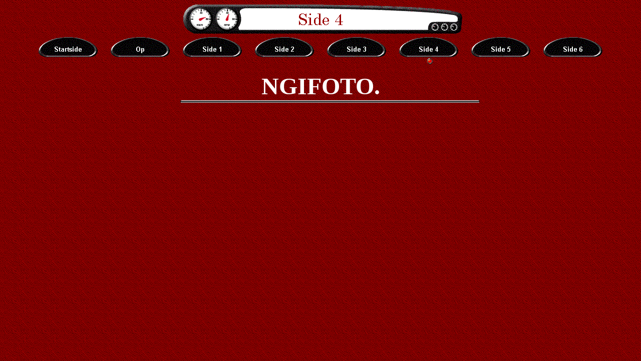

--- FILE ---
content_type: text/html
request_url: http://ngifoto.dk/side_44.htm
body_size: 1207
content:
<html>

<head>
<meta http-equiv="Content-Type" content="text/html; charset=windows-1252">
<title>Side 4</title>
<meta name="GENERATOR" content="Microsoft FrontPage 4.0">
<meta name="ProgId" content="FrontPage.Editor.Document">
<meta name="Microsoft Theme" content="auto 111, default">
<meta name="Microsoft Border" content="tl, default">
</head>

<body background="_themes/auto/autobkgd.gif" bgcolor="#990000" text="#FFFFFF" link="#FFCC66" vlink="#CCCC99" alink="#FFFFFF"><!--msnavigation--><table border="0" cellpadding="0" cellspacing="0" width="100%"><tr><td><!--mstheme--><font face="Arial, Arial, Helvetica">

<p align="center"><font size="6"><strong><img src="_derived/side_44.htm_cmp_auto110_bnr.gif" width="600" height="60" border="0" alt="Side 4"></strong></font><br>
<script language="JavaScript"><!--
MSFPhover = 
  (((navigator.appName == "Netscape") && 
  (parseInt(navigator.appVersion) >= 3 )) || 
  ((navigator.appName == "Microsoft Internet Explorer") && 
  (parseInt(navigator.appVersion) >= 4 ))); 
function MSFPpreload(img) 
{
  var a=new Image(); a.src=img; return a; 
}
// --></script><script language="JavaScript"><!--
if(MSFPhover) { MSFPnav1n=MSFPpreload("_derived/home_cmp_auto110_hbtn.gif"); MSFPnav1h=MSFPpreload("_derived/home_cmp_auto110_hbtn_a.gif"); }
// --></script><a href="index.htm" language="JavaScript" onmouseover="if(MSFPhover) document['MSFPnav1'].src=MSFPnav1h.src" onmouseout="if(MSFPhover) document['MSFPnav1'].src=MSFPnav1n.src"><img src="_derived/home_cmp_auto110_hbtn.gif" width="140" height="60" border="0" alt="Startside" align="middle" name="MSFPnav1"></a> <script language="JavaScript"><!--
if(MSFPhover) { MSFPnav2n=MSFPpreload("_derived/up_cmp_auto110_hbtn.gif"); MSFPnav2h=MSFPpreload("_derived/up_cmp_auto110_hbtn_a.gif"); }
// --></script><a href="zebra.htm" language="JavaScript" onmouseover="if(MSFPhover) document['MSFPnav2'].src=MSFPnav2h.src" onmouseout="if(MSFPhover) document['MSFPnav2'].src=MSFPnav2n.src"><img src="_derived/up_cmp_auto110_hbtn.gif" width="140" height="60" border="0" alt="Op" align="middle" name="MSFPnav2"></a> <script language="JavaScript"><!--
if(MSFPhover) { MSFPnav3n=MSFPpreload("_derived/side_15.htm_cmp_auto110_hbtn.gif"); MSFPnav3h=MSFPpreload("_derived/side_15.htm_cmp_auto110_hbtn_a.gif"); }
// --></script><a href="side_15.htm" language="JavaScript" onmouseover="if(MSFPhover) document['MSFPnav3'].src=MSFPnav3h.src" onmouseout="if(MSFPhover) document['MSFPnav3'].src=MSFPnav3n.src"><img src="_derived/side_15.htm_cmp_auto110_hbtn.gif" width="140" height="60" border="0" alt="Side 1" align="middle" name="MSFPnav3"></a> <script language="JavaScript"><!--
if(MSFPhover) { MSFPnav4n=MSFPpreload("_derived/side_24.htm_cmp_auto110_hbtn.gif"); MSFPnav4h=MSFPpreload("_derived/side_24.htm_cmp_auto110_hbtn_a.gif"); }
// --></script><a href="side_24.htm" language="JavaScript" onmouseover="if(MSFPhover) document['MSFPnav4'].src=MSFPnav4h.src" onmouseout="if(MSFPhover) document['MSFPnav4'].src=MSFPnav4n.src"><img src="_derived/side_24.htm_cmp_auto110_hbtn.gif" width="140" height="60" border="0" alt="Side 2" align="middle" name="MSFPnav4"></a> <script language="JavaScript"><!--
if(MSFPhover) { MSFPnav5n=MSFPpreload("_derived/side_34.htm_cmp_auto110_hbtn.gif"); MSFPnav5h=MSFPpreload("_derived/side_34.htm_cmp_auto110_hbtn_a.gif"); }
// --></script><a href="side_34.htm" language="JavaScript" onmouseover="if(MSFPhover) document['MSFPnav5'].src=MSFPnav5h.src" onmouseout="if(MSFPhover) document['MSFPnav5'].src=MSFPnav5n.src"><img src="_derived/side_34.htm_cmp_auto110_hbtn.gif" width="140" height="60" border="0" alt="Side 3" align="middle" name="MSFPnav5"></a> <img src="_derived/side_44.htm_cmp_auto110_hbtn_p.gif" width="140" height="60" border="0" alt="Side 4" align="middle"> <script language="JavaScript"><!--
if(MSFPhover) { MSFPnav6n=MSFPpreload("_derived/side_54.htm_cmp_auto110_hbtn.gif"); MSFPnav6h=MSFPpreload("_derived/side_54.htm_cmp_auto110_hbtn_a.gif"); }
// --></script><a href="side_54.htm" language="JavaScript" onmouseover="if(MSFPhover) document['MSFPnav6'].src=MSFPnav6h.src" onmouseout="if(MSFPhover) document['MSFPnav6'].src=MSFPnav6n.src"><img src="_derived/side_54.htm_cmp_auto110_hbtn.gif" width="140" height="60" border="0" alt="Side 5" align="middle" name="MSFPnav6"></a> <script language="JavaScript"><!--
if(MSFPhover) { MSFPnav7n=MSFPpreload("_derived/side_64.htm_cmp_auto110_hbtn.gif"); MSFPnav7h=MSFPpreload("_derived/side_64.htm_cmp_auto110_hbtn_a.gif"); }
// --></script><a href="side_64.htm" language="JavaScript" onmouseover="if(MSFPhover) document['MSFPnav7'].src=MSFPnav7h.src" onmouseout="if(MSFPhover) document['MSFPnav7'].src=MSFPnav7n.src"><img src="_derived/side_64.htm_cmp_auto110_hbtn.gif" width="140" height="60" border="0" alt="Side 6" align="middle" name="MSFPnav7"></a></p>
<p align="center"><b><font face="Britannic Bold" size="7">NGIFOTO.</font></b></p>
<!--mstheme--></font></td></tr><!--msnavigation--></table><!--msnavigation--><table border="0" cellpadding="0" cellspacing="0" width="100%"><tr><td valign="top" width="1%"><!--mstheme--><font face="Arial, Arial, Helvetica">
<p>

</p>
<!--mstheme--></font></td><td valign="top" width="24"></td><!--msnavigation--><td valign="top"><!--mstheme--><font face="Arial, Arial, Helvetica">
<!--msthemeseparator--><p align="center"><img src="_themes/auto/aautorule.gif" width="600" height="10"></p>
&nbsp;<!--mstheme--></font><!--msnavigation--></td></tr><!--msnavigation--></table></body>

</html>
